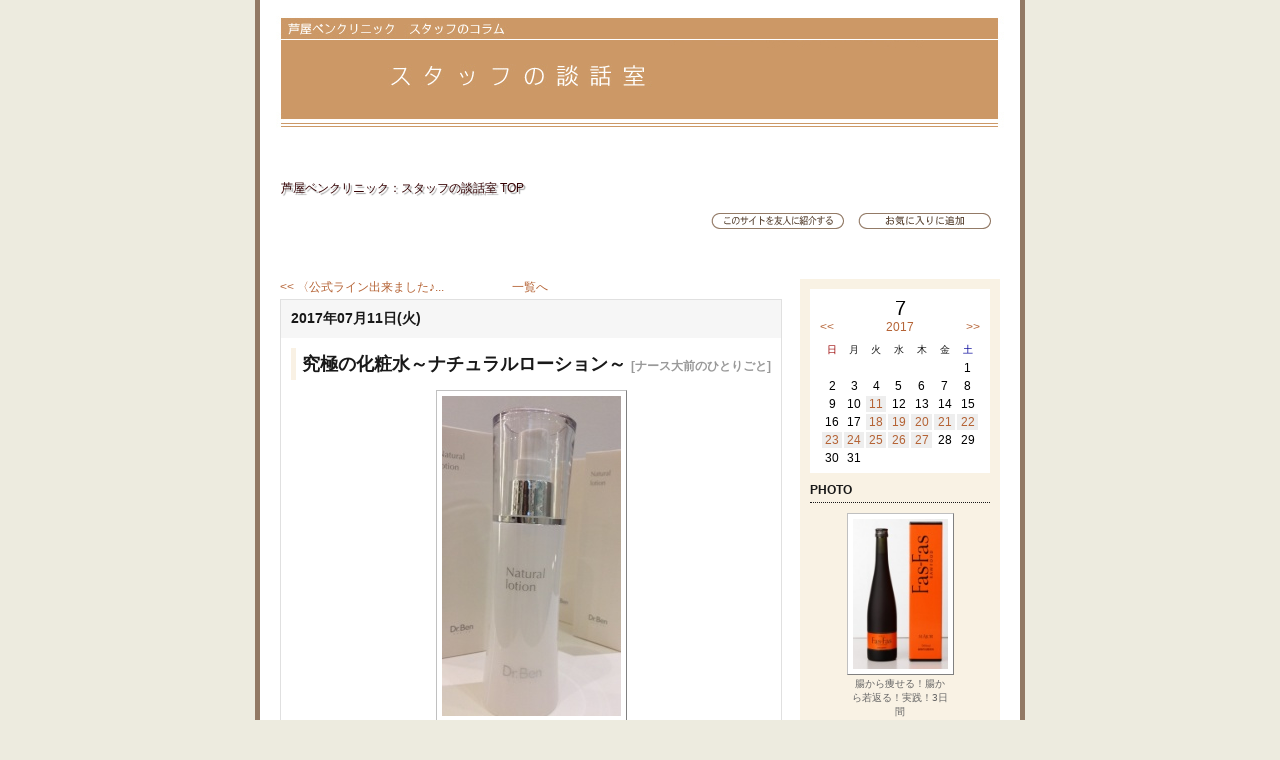

--- FILE ---
content_type: text/html
request_url: https://www.ben-clinic.net/blog_son/index.php?ID=1310
body_size: 4751
content:
<!DOCTYPE HTML PUBLIC "-//W3C//DTD HTML 4.01 Transitional//EN"
"http://www.w3.org/TR/html4/loose.dtd">
<html lang="ja">

<head>
<meta http-equiv="Content-Type" content="text/html; charset=Shift_JIS">
<meta http-equiv="Content-Style-Type" content="text/css"> 
<link href="./themes/a-image-r/css/import.css" rel="stylesheet" type="text/css" media="all">
<meta http-equiv="Content-Script-Type" content="text/javascript">
<script type="text/javascript" src="./javascript.js"></script>
<script type="text/javascript" src="./clicktrack.js"></script>
<link rel="alternate" type="application/rss+xml" title="RSS" href="http://www.ben-clinic.net/blog_son/rss.php">
<title>芦屋ベンクリニック：スタッフの談話室 TOP 究極の化粧水～ナチュラルローション～</title>
</head>

<body>
<div id="allBox">
	
	<!--	ヘッダ開始	-->
	<div id="headerBox">
				<h1 id="pageTitle"><a name="top" href="index.php" class="titleLink">芦屋ベンクリニック：スタッフの談話室 TOP</a></h1>
<br>
<span style="margin-left:430px;margin-top:80px;"><a href="recommend/index.html" onClick="window.open('recommend/index.html','','scrollbars=no,resizable=no,width=600,height=600');return(false)"><img src="/blog_sta/archives/btn_friend_s.gif" width="134" height="20" alt="このサイトを友人に紹介する"></a></span>
<span style="margin-left:10px;margin-top:80px;"><a href="javascript:window.external.AddFavorite('http://www.ben-clinic.net/blog_son/','芦屋ベンクリニック：スタッフの談話室')"><img src="/blog_ben/archives/btn_bookmark_s.gif" width="134" height="20" alt="お気に入りに追加"></a></span>
		<p id="description"></p>
	</div>
	<!--	ヘッダ終了	-->
	
	<!--	メインボックス開始	-->
	<div id="mainBox">
		
		
		
		<!--	記事ナビゲーション開始	-->
		
		<ul id="newsNaviBox">
		<li id="entryBack"><a href="index.php?ID=1281&cID=85">&lt;&lt; 〈公式ライン出来ました♪...</a>&nbsp;</li>
		<li id="entryList"><a href="index.php?&cID=85">一覧へ</a></li>
		<li id="entryNext">&nbsp;</li>
		</ul>
		
		<!--	記事ナビゲーション終了	-->
		
		
		<div class="dateBox">
			<h2 class="date2">2017年07月11日(火) </h2>
			
			<div class="newsBox">
				<h3 class="title">究極の化粧水～ナチュラルローション～ <span class="categoryName">[ナース大前のひとりごと]</span></h3>
				<div class="newsTextBox">
					
<div class="photoBoxC" style="width:191px; margin-bottom: 10px;"><a href="http://www.ben-clinic.net/blog_son/img.php?ID=2421" onclick="openImage(this.href); return false;" onkeypress="openImage(this.href); return false" title="画像をクリックすると359x640の画像を表示します。"><img src="/blog_son/archives/2017/07/images/s1510737275.jpg" width="179" height="320" alt="画像(179x320)・拡大画像(359x640)"  class="img" ></a></div><p class="news">大変長らくお待たせしました！<br><br>スタッフの間でも都市伝説のように囁かれておりましたナチュラルローションのリニューアル（&#9593;&#9697;&#9593;）ついに完成！<br><br>早速使ってみました&#9825;<br><br>ビタミンCの成分が、グリセルオクチルアスコルビン酸（GO-VC）という進化型のビタミンC のジェルになりましたので、使用感はスルスルと伸びが良く、使い易さがアップ！<br><br>また、ヒトの角質に存在する糖に近い組成を持つ成分で高い保湿効果のあるペンタバイティンを配合、保湿効果が72時間も続きます！<br><br>ビタミンCの抗酸化作用でアンチエイジング、美白、ニキビまで幅広くお悩み解決します！<br><br>以前からファンの方も多いベンクリニック究極のお化粧水☆ナチュラルローション☆<br>使って頂いたら手放せなくなること間違いなしです(o^^o)<br>きっと、皆さまにとって本当の伝説になります 笑<br><br>まだの方、是非一度お試し下さいませ。</p>
					
					
				</div>
				
				<!--	記事フッタ開始	-->
				<p class="newsFoot">Posted 
				 by 管理者 
				 at 10時40分 
				
				
				</p>
				<!--	記事フッタ終了	-->
				
			</div>
			
		</div>
		
		
		
		
		
		<!--	トラックバック開始	-->
		<div class="dateBox">
			<h2 class="date1"><a name="trackback">トラックバック</a></h2>
			<div class="newsBox">
				<!--    トラックバックURL開始    -->
				<div id="tbUrl">
					<h3 class="tbTitle">トラックバックURL</h3>
					<p>http://www.ben-clinic.net/blog_son/tb.php?ID=1310</p>
				</div>
				<!--    トラックバックURL終了    -->
				
				
				<!--	トラックバック表示開始	-->
				
				<!--	トラックバック表示終了	-->
				
			</div>
		</div>
		<!--	トラックバック終了	-->
		
		
		
		
		<p><a href="#top"><img src="./themes/a-image-r/images/toTop.gif" alt="ページのトップへ" width="13" height="13"> ページのトップへ</a></p>
	</div>
	<!--	メインボックス終了	-->
	
	<!--	サブボックス開始	-->
	<div id="subBox">
		<!--	カレンダー開始	-->
		
		<div id="calBox">
			<div id="calHeader">
				<p id="month">7</p>
				<p id="prevLink"><a href="index.php?date=2017-06-30" title="前月へ">&lt;&lt;</a></p>
				<p id="year"><a href="cal.php" title="年間カレンダーへ">2017</a></p>
				<p id="nextLink"><a href="index.php?date=2017-08-31" title="次月へ">&gt;&gt;</a></p><br class="clear">
			</div>
			<!--<table border="0" cellspacing="1" cellpadding="4" class="cTable" summary="calender">-->
			<table class="cTable" summary="calender">
				<tr class="cWeek"> 
					<td class="cWeek0">日</td>
					<td>月</td>
					<td>火</td>
					<td>水</td>
					<td>木</td>
					<td>金</td>
					<td class="cWeek6">土</td>
				</tr>
				
				<tr align="right"> 
					
					<td class="cOpen">&nbsp;</td>
					
					<td class="cOpen">&nbsp;</td>
					
					<td class="cOpen">&nbsp;</td>
					
					<td class="cOpen">&nbsp;</td>
					
					<td class="cOpen">&nbsp;</td>
					
					<td class="cOpen">&nbsp;</td>
					
					<td class="cNone6">1</td>
					
				</tr>
				
				<tr align="right"> 
					
					<td class="cNone0">2</td>
					
					<td class="cNone1">3</td>
					
					<td class="cNone2">4</td>
					
					<td class="cNone3">5</td>
					
					<td class="cNone4">6</td>
					
					<td class="cNone5">7</td>
					
					<td class="cNone6">8</td>
					
				</tr>
				
				<tr align="right"> 
					
					<td class="cNone0">9</td>
					
					<td class="cNone1">10</td>
					
					<td class="cLink2"><a href="index.php?date=2017-07-11">11</a></td>
					
					<td class="cNone3">12</td>
					
					<td class="cNone4">13</td>
					
					<td class="cNone5">14</td>
					
					<td class="cNone6">15</td>
					
				</tr>
				
				<tr align="right"> 
					
					<td class="cNone0">16</td>
					
					<td class="cNone1">17</td>
					
					<td class="cLink2"><a href="index.php?date=2017-07-18">18</a></td>
					
					<td class="cLink3"><a href="index.php?date=2017-07-19">19</a></td>
					
					<td class="cLink4"><a href="index.php?date=2017-07-20">20</a></td>
					
					<td class="cLink5"><a href="index.php?date=2017-07-21">21</a></td>
					
					<td class="cLink6"><a href="index.php?date=2017-07-22">22</a></td>
					
				</tr>
				
				<tr align="right"> 
					
					<td class="cLink0"><a href="index.php?date=2017-07-23">23</a></td>
					
					<td class="cLink1"><a href="index.php?date=2017-07-24">24</a></td>
					
					<td class="cLink2"><a href="index.php?date=2017-07-25">25</a></td>
					
					<td class="cLink3"><a href="index.php?date=2017-07-26">26</a></td>
					
					<td class="cLink4"><a href="index.php?date=2017-07-27">27</a></td>
					
					<td class="cNone5">28</td>
					
					<td class="cNone6">29</td>
					
				</tr>
				
				<tr align="right"> 
					
					<td class="cNone0">30</td>
					
					<td class="cNone1">31</td>
					
					<td class="cOpen">&nbsp;</td>
					
					<td class="cOpen">&nbsp;</td>
					
					<td class="cOpen">&nbsp;</td>
					
					<td class="cOpen">&nbsp;</td>
					
					<td class="cOpen">&nbsp;</td>
					
				</tr>
				
			</table>
		</div>
		
		<!--	カレンダー終了	-->
		

		
		
		

		
		<!--	フォトログ開始	-->
		<h2>PHOTO</h2>
		
		<div class="photoBoxC" style="width:107px;"><a href="http://www.ben-clinic.net/blog_son/index.php?ID=547"><img src="/blog_son/archives/2012/06/images/s1394872726.jpg" alt="腸から痩せる！腸から若返る！実践！3日間" width="95" height="150" class="img"></a>
	  		<p class="caption">腸から痩せる！腸から若返る！実践！3日間</p>
		</div>
		
		<div class="photoBoxC" style="width:162px;"><a href="http://www.ben-clinic.net/blog_son/index.php?ID=602"><img src="/blog_son/archives/2012/11/images/s1446112728.jpg" alt="まだまだ続く、、「美白祭り」VOL.3" width="150" height="112" class="img"></a>
	  		<p class="caption">まだまだ続く、、「美白祭り」VOL.3</p>
		</div>
		
		<div class="photoBoxC" style="width:162px;"><a href="http://www.ben-clinic.net/blog_son/index.php?ID=743"><img src="/blog_son/archives/2013/04/images/s1450495339.jpg" alt="&#9825;海の見えるパン屋さん&#9825;" width="150" height="112" class="img"></a>
	  		<p class="caption">&#9825;海の見えるパン屋さん&#9825;</p>
		</div>
		
		<!--	フォトログ終了	-->
		

		<!--	検索開始	-->
		<h2>検索</h2>
		<form action="index.php" method="post" id="searchForm">
			<select name="cID" id="searchCat">
				<option value="-1">全てのカテゴリ</option>
				
				<option value="49">ナースのひとりごと (186)</option>
				
				<option value="26">エステティシャンのひとりごと (183)</option>
				
				<option value="45">フロントのひとりごと (166)</option>
				
				<option value="81">スタッフのおすすめMenu (84)</option>
				
				<option value="42">エステティシャン福川のひとりごと (73)</option>
				
				<option value="73">エステティシャン鳥居のひとりごと (64)</option>
				
				<option value="25">エステティシャン岩井のひとりごと (46)</option>
				
				<option value="82">東洋医療通信 (41)</option>
				
				<option value="64">エステティシャン植田のひとりごと (34)</option>
				
				<option value="97">ナース西山のひとりごと (29)</option>
				
				<option value="85" selected="selected">ナース大前のひとりごと (27)</option>
				
				<option value="83">ナース大西のひとりごと (22)</option>
				
				<option value="103">ナース西田のひとりごと (22)</option>
				
				<option value="10">フロント川端のひとりごと (21)</option>
				
				<option value="105">エステティシャン山本のひとりごと (21)</option>
				
				<option value="87">フロント永野のひとりごと (20)</option>
				
				<option value="104">エステティシャン廣見のひとりごと (20)</option>
				
				<option value="21">エステティシャン清水のひとりごと (17)</option>
				
				<option value="112">エステティシャン平松のひとりごと (7)</option>
				
				<option value="53">パラメディカル　コーディネーターのひとりごと (6)</option>
				
				<option value="96">YOGA＆FRONT (6)</option>
				
				<option value="106">大丸スタッフ (5)</option>
				
				<option value="110">ネイルSaaby (2)</option>
				
				<option value="115">ナース三好のひとりごと (1)</option>
				
			</select>
			<select name="ym">
				<option value="">全ての期間</option>
				
				<option value="2017.07">2017.07 (13)</option>
				
				<option value="2017.05">2017.05 (6)</option>
				
				<option value="2017.04">2017.04 (3)</option>
				
				<option value="2017.03">2017.03 (11)</option>
				
				<option value="2017.02">2017.02 (9)</option>
				
				<option value="2017.01">2017.01 (6)</option>
				
				<option value="2016.12">2016.12 (22)</option>
				
				<option value="2016.11">2016.11 (10)</option>
				
				<option value="2016.10">2016.10 (18)</option>
				
				<option value="2016.09">2016.09 (11)</option>
				
				<option value="2016.08">2016.08 (7)</option>
				
				<option value="2016.07">2016.07 (9)</option>
				
				<option value="2016.06">2016.06 (7)</option>
				
				<option value="2016.05">2016.05 (15)</option>
				
				<option value="2016.04">2016.04 (9)</option>
				
				<option value="2016.03">2016.03 (14)</option>
				
				<option value="2016.02">2016.02 (4)</option>
				
				<option value="2016.01">2016.01 (8)</option>
				
				<option value="2015.12">2015.12 (7)</option>
				
				<option value="2015.11">2015.11 (10)</option>
				
				<option value="2015.10">2015.10 (7)</option>
				
				<option value="2015.09">2015.09 (12)</option>
				
				<option value="2015.08">2015.08 (8)</option>
				
				<option value="2015.07">2015.07 (10)</option>
				
				<option value="2015.06">2015.06 (14)</option>
				
				<option value="2015.05">2015.05 (12)</option>
				
				<option value="2015.04">2015.04 (15)</option>
				
				<option value="2015.03">2015.03 (9)</option>
				
				<option value="2015.02">2015.02 (12)</option>
				
				<option value="2015.01">2015.01 (6)</option>
				
				<option value="2014.12">2014.12 (15)</option>
				
				<option value="2014.11">2014.11 (10)</option>
				
				<option value="2014.10">2014.10 (8)</option>
				
				<option value="2014.09">2014.09 (11)</option>
				
				<option value="2014.08">2014.08 (10)</option>
				
				<option value="2014.07">2014.07 (11)</option>
				
				<option value="2014.06">2014.06 (9)</option>
				
				<option value="2014.05">2014.05 (12)</option>
				
				<option value="2014.04">2014.04 (6)</option>
				
				<option value="2014.03">2014.03 (4)</option>
				
				<option value="2014.02">2014.02 (5)</option>
				
				<option value="2014.01">2014.01 (9)</option>
				
				<option value="2013.12">2013.12 (10)</option>
				
				<option value="2013.11">2013.11 (4)</option>
				
				<option value="2013.10">2013.10 (5)</option>
				
				<option value="2013.09">2013.09 (7)</option>
				
				<option value="2013.08">2013.08 (13)</option>
				
				<option value="2013.07">2013.07 (27)</option>
				
				<option value="2013.06">2013.06 (16)</option>
				
				<option value="2013.05">2013.05 (10)</option>
				
				<option value="2013.04">2013.04 (18)</option>
				
				<option value="2013.03">2013.03 (16)</option>
				
				<option value="2013.02">2013.02 (16)</option>
				
				<option value="2013.01">2013.01 (22)</option>
				
				<option value="2012.12">2012.12 (22)</option>
				
				<option value="2012.11">2012.11 (23)</option>
				
				<option value="2012.10">2012.10 (12)</option>
				
				<option value="2012.09">2012.09 (4)</option>
				
				<option value="2012.08">2012.08 (7)</option>
				
				<option value="2012.07">2012.07 (10)</option>
				
				<option value="2012.06">2012.06 (12)</option>
				
				<option value="2012.05">2012.05 (4)</option>
				
				<option value="2012.04">2012.04 (3)</option>
				
				<option value="2012.03">2012.03 (1)</option>
				
				<option value="2012.02">2012.02 (4)</option>
				
				<option value="2012.01">2012.01 (2)</option>
				
				<option value="2011.12">2011.12 (4)</option>
				
				<option value="2011.11">2011.11 (6)</option>
				
				<option value="2011.10">2011.10 (4)</option>
				
				<option value="2011.09">2011.09 (2)</option>
				
				<option value="2011.08">2011.08 (5)</option>
				
				<option value="2011.07">2011.07 (4)</option>
				
				<option value="2011.06">2011.06 (3)</option>
				
				<option value="2011.05">2011.05 (6)</option>
				
				<option value="2011.04">2011.04 (7)</option>
				
				<option value="2011.03">2011.03 (6)</option>
				
				<option value="2011.02">2011.02 (9)</option>
				
				<option value="2011.01">2011.01 (6)</option>
				
				<option value="2010.12">2010.12 (9)</option>
				
				<option value="2010.11">2010.11 (7)</option>
				
				<option value="2010.10">2010.10 (9)</option>
				
				<option value="2010.09">2010.09 (7)</option>
				
				<option value="2010.08">2010.08 (8)</option>
				
				<option value="2010.07">2010.07 (13)</option>
				
				<option value="2010.06">2010.06 (7)</option>
				
				<option value="2010.05">2010.05 (5)</option>
				
				<option value="2010.04">2010.04 (5)</option>
				
				<option value="2010.03">2010.03 (7)</option>
				
				<option value="2010.02">2010.02 (9)</option>
				
				<option value="2010.01">2010.01 (9)</option>
				
				<option value="2009.12">2009.12 (8)</option>
				
				<option value="2009.11">2009.11 (6)</option>
				
				<option value="2009.10">2009.10 (7)</option>
				
				<option value="2009.09">2009.09 (10)</option>
				
				<option value="2009.08">2009.08 (7)</option>
				
				<option value="2009.07">2009.07 (12)</option>
				
				<option value="2009.06">2009.06 (10)</option>
				
				<option value="2009.05">2009.05 (11)</option>
				
				<option value="2009.04">2009.04 (10)</option>
				
				<option value="2009.03">2009.03 (8)</option>
				
				<option value="2009.02">2009.02 (9)</option>
				
				<option value="2009.01">2009.01 (9)</option>
				
				<option value="2008.12">2008.12 (9)</option>
				
				<option value="2008.11">2008.11 (9)</option>
				
				<option value="2008.10">2008.10 (12)</option>
				
				<option value="2008.09">2008.09 (10)</option>
				
				<option value="2008.08">2008.08 (9)</option>
				
				<option value="2008.07">2008.07 (9)</option>
				
				<option value="2008.06">2008.06 (10)</option>
				
				<option value="2008.05">2008.05 (12)</option>
				
				<option value="2008.04">2008.04 (9)</option>
				
				<option value="2008.03">2008.03 (7)</option>
				
				<option value="2008.02">2008.02 (10)</option>
				
				<option value="2008.01">2008.01 (10)</option>
				
				<option value="2007.12">2007.12 (11)</option>
				
				<option value="2007.11">2007.11 (8)</option>
				
				<option value="2007.10">2007.10 (9)</option>
				
				<option value="2007.09">2007.09 (9)</option>
				
				<option value="2007.08">2007.08 (11)</option>
				
				<option value="2007.07">2007.07 (12)</option>
				
				<option value="2007.06">2007.06 (9)</option>
				
				<option value="2007.05">2007.05 (8)</option>
				
				<option value="2007.04">2007.04 (5)</option>
				
				<option value="2007.03">2007.03 (9)</option>
				
				<option value="2007.02">2007.02 (10)</option>
				
				<option value="2007.01">2007.01 (6)</option>
				
				<option value="2006.12">2006.12 (14)</option>
				
				<option value="2006.11">2006.11 (2)</option>
				
				<option value="2006.10">2006.10 (1)</option>
				
			</select>
			<br>
			<input type="text" name="keyword" size="15" value="">
			<input type="submit" value="検索">
		</form>
		<!--	検索終了	-->
		
		
		<!--	カテゴリーリスト開始	-->
		<h2>カテゴリーリスト</h2>
		<ul class="subList">
			
			<li><a href="index.php?cID=49">ナースのひとりごと</a> (186)</li>
			
			<li><a href="index.php?cID=26">エステティシャンのひとりごと</a> (183)</li>
			
			<li><a href="index.php?cID=45">フロントのひとりごと</a> (166)</li>
			
			<li><a href="index.php?cID=81">スタッフのおすすめMenu</a> (84)</li>
			
			<li><a href="index.php?cID=42">エステティシャン福川のひとりごと</a> (73)</li>
			
			<li><a href="index.php?cID=73">エステティシャン鳥居のひとりごと</a> (64)</li>
			
			<li><a href="index.php?cID=25">エステティシャン岩井のひとりごと</a> (46)</li>
			
			<li><a href="index.php?cID=82">東洋医療通信</a> (41)</li>
			
			<li><a href="index.php?cID=64">エステティシャン植田のひとりごと</a> (34)</li>
			
			<li><a href="index.php?cID=97">ナース西山のひとりごと</a> (29)</li>
			
			<li><a href="index.php?cID=85">ナース大前のひとりごと</a> (27)</li>
			
			<li><a href="index.php?cID=83">ナース大西のひとりごと</a> (22)</li>
			
			<li><a href="index.php?cID=103">ナース西田のひとりごと</a> (22)</li>
			
			<li><a href="index.php?cID=10">フロント川端のひとりごと</a> (21)</li>
			
			<li><a href="index.php?cID=105">エステティシャン山本のひとりごと</a> (21)</li>
			
			<li><a href="index.php?cID=87">フロント永野のひとりごと</a> (20)</li>
			
			<li><a href="index.php?cID=104">エステティシャン廣見のひとりごと</a> (20)</li>
			
			<li><a href="index.php?cID=21">エステティシャン清水のひとりごと</a> (17)</li>
			
			<li><a href="index.php?cID=112">エステティシャン平松のひとりごと</a> (7)</li>
			
			<li><a href="index.php?cID=53">パラメディカル　コーディネーターのひとりごと</a> (6)</li>
			
			<li><a href="index.php?cID=96">YOGA＆FRONT</a> (6)</li>
			
			<li><a href="index.php?cID=106">大丸スタッフ</a> (5)</li>
			
			<li><a href="index.php?cID=110">ネイルSaaby</a> (2)</li>
			
			<li><a href="index.php?cID=115">ナース三好のひとりごと</a> (1)</li>
			
		</ul>
		<!--	カテゴリーリスト終了	-->
		
		
		
		<!--	最近の記事開始	-->
		<h2>最近の記事</h2>
		<ul class="subList">
			
			<li><a href="index.php?ID=1320">～72時間保湿されインナードライにさようなら～</a></li>
			
			<li><a href="index.php?ID=1319">やっと出会えた</a></li>
			
			<li><a href="index.php?ID=1322">「NEW SPECIAL 点滴」のご案内</a></li>
			
			<li><a href="index.php?ID=1318">パワーアップしたナチュラルローション</a></li>
			
			<li><a href="index.php?ID=1321">モテる男の身だしなみ！</a></li>
			
			<li><a href="index.php?ID=1317">日焼けしたら、まずコレです</a></li>
			
			<li><a href="index.php?ID=1316">ナチュラルローションを2週間使ってみて♪</a></li>
			
			<li><a href="index.php?ID=1313">5年後の肌作りをするなら</a></li>
			
			<li><a href="index.php?ID=1314">夏本番には！</a></li>
			
			<li><a href="index.php?ID=1312">褒められました！</a></li>
			
		</ul>
		<!--	最近の記事終了	-->
		
		
		
		
		
		
		
		<!--	リンク集開始	-->
		<h2>リンク集</h2>
			
			
			<ul class="subList">
				
				<li><a href="http://www.ben-clinic.net">芦屋ベンクリニック</a></li>
				
				<li><a href="http://www.benson.jp/">VITA SUPERIORE CLUB</a></li>
				
				<li><a href="http://www.dr-ben.com/">オリジナルドクターズコスメ・Dr.Ben</a></li>
				
				<li><a href="http://www.wakiga.cc">わきがサイト</a></li>
				
				<li><a href="http://www.shokumou.cc/">自毛植毛サイト shokumou.cc</a></li>
				
				<li><a href="http://www.ben-clinic.net/mens/index.html">メンズ専科</a></li>
				
				<li><a href="http://www.ben-clinic.net/blog_ben/">Dr.Benの本音トーク！</a></li>
				
				<li><a href="http://www.ben-clinic.net/blog_sta/">ゼネラルマネージャーの独り言</a></li>
				
				<li><a href="http://www.ben-clinic.net/blog_dr/">ドクターズ・コラム｢アネックス院長＆本院院長のコラム]</a></li>
				
			</ul>
			
		<!--	リンク集終了	-->
		
		
		<div id="subFooterBox">
			<!--	RSS情報開始	-->
			<a href="http://www.ben-clinic.net/blog_son/rss.php"><img src="./themes/a-image-r/images/rss.gif" alt="RSS1.0" width="44" height="15" id="rssBtn"></a>
			<!--	RSS情報終了	-->
			
			<!--	ログイン開始	-->
			<p id="login">[<a href="admin.php">Login</a>]</p>
			<!--	ログイン終了	-->
			<br class="clear">
			<!--	バナー表示開始(削除しないでください)	-->
			<a href="http://www.a-blog.jp/"><img src="./images/a-blog.gif" alt="powered by a-blog" width="80" height="15" id="a-blogBanner"></a>
			<!--	バナー表示終了	-->
		</div>
	</div>
	<!--	サブボックス終了	-->
	
	<!--	フッタ開始	-->
	<div id="footerBox">医療法人社団 芦屋ベンクリニック　Copyrightc 2007 benclinic All Rights Reserved. </div>
	<!--	フッタ終了	-->
</div>
</body>

</html>


--- FILE ---
content_type: text/css
request_url: https://www.ben-clinic.net/blog_son/themes/a-image-r/css/common.css
body_size: 376
content:
@charset "shift_jis"; 

/*	--- common.css ---	*/

/*	---タグの再定義---	*/

/*	リンクの設定	*/
a:link {
	border: none;

	color: #B56335;
	text-decoration:none;
}
a:visited {
	border: none;
	color: #B56335;
	text-decoration:none;
}
a:active {
	border: none;
	color: #927965;
}
a:hover {
	border: none;
	color: #927965;
	text-decoration:underline;
}
a.titleLink:link {
	border: none;
	color: #340002;
	font-weight: normal;
	text-decoration:none;
}
a.titleLink:visited {
	border: none;
	color: #340002;
	font-weight: normal;
	text-decoration:none;
}
a.titleLink:active {
	border: none;
	color: #340002;
	font-weight: normal;
}
a.titleLink:hover {
	border: none;
	color: #340002;
	font-weight: normal;
	text-decoration:underline;
}
/*	リンクの設定ここまで	*/

body {
	margin: 0px;
	padding: 0px;
	background: #EDEBDF;
	font-size: 12px;
	font-family: "Osaka", "ヒラギノ角ゴ Pro W3", "Hiragino Kaku Gothic Pro", "ＭＳ Ｐゴシック", "MS Gothic", sans-serif;
}
h1, h2, h3, h4, h5, h6 {
	margin: 0px;
	font-family: "Osaka", "ヒラギノ角ゴ Pro W6", "Hiragino Kaku Gothic Pro", "ＭＳ Ｐゴシック", "MS Gothic", sans-serif;
}
h4 {
	font-size: 16px;
}
h5 {
	font-size: 14px;
}
img {
	border: none;
}
form {
	margin: 0px;
	padding: 0px;
}

blockquote {
	margin: 10px 0px 10px 30px;
	padding: 10px 0px 10px 10px;
	border-left: 5px solid #999999;
	color: #666666;
	line-height: 16px;
}

/*	---タグの再定義ここまで---	*/


--- FILE ---
content_type: text/css
request_url: https://www.ben-clinic.net/blog_son/themes/a-image-r/css/layout.css
body_size: 480
content:
@charset "shift_jis"; 

/*	--- layout.css ---	*/

/*	---レイアウトの設定ここから---	*/
/*	コンテンツ全体のボックス	*/
#allBox {
	width: 760px;
	margin: 0px auto;
	border-right: solid 5px #927965;
	border-left: 5px solid #927965;
	background-image: url(../images/bg.jpg);
	background-repeat: no-repeat;
	background-color: #FFFFFF;
	background-position: 5px top;
}
/*
ここまでMacIE用
\*/
#allBox {
	width: 760px;
	margin: 0px auto;
	border-right: solid 5px #927965;
	border-left: 5px solid #927965;
	background-image: url(../images/bg.jpg);
	background-repeat: no-repeat;
	background-color: #FFFFFF;
	background-position: left top;
}
/*
ここまでその他のブラウザ用
*/


/*	ヘッダのボックス	*/
#headerBox {
	width: 718px;
	margin: 0px 1px 20px 1px;
	padding: 20px;
}

/*	本文エリアのボックス	*/
#mainBox {
	float: left;
	width:500px;
	margin: 0px 20px 0px 20px;
	_margin: 0px 10px 0px 10px;
	padding: 0px;
}

/*	サブエリアのボックス	*/
#subBox {
	float: right;
	width: 180px;
	margin: 0px 20px 20px 0px;
	_margin: 0px 10px 20px 0px;
	padding: 10px;
	/*background-color: #F0F0F0;*/
	background-image: url(../images/bg3.png);
}

/*	フッタのボックス	*/
#footerBox {
	clear: both;
	height: 10px;	
	margin: 0px 1px;
	padding: 16px 0px  14px 0px;
	background-color: #F9F1E3;
	color: #666666;
	font-size: 10px;
	text-align: center;
}

/*	管理者モードの際のボタンフォーム	*/
.adminBtn {
	float: left;
}

/*	フロート解除	*/
.clear {
	clear: both;
}

/*	フロート解除(不可視)	*/
.clearHidden {
	clear: both;
	visibility: hidden;
}



/*	---レイアウトの設定ここまで---	*/


--- FILE ---
content_type: text/css
request_url: https://www.ben-clinic.net/blog_son/themes/a-image-r/css/main.css
body_size: 1128
content:
@charset "shift_jis"; 

/*	--- main.css ---	*/
/*	---本文エリアの各種設定ここから---	*/

/*	ヘッダの設定	*/

/* ページのタイトル */
h1#pageTitle {
	/*	タイトル左上の場合	*/
	/*margin: 0px;*/
	/*	タイトル右上の場合	*/
	/*margin: 0px;
	text-align: right;*/
	/*	タイトル左下の場合	*/
	margin: 160px 0px 0px 0px;
	/*	タイトル右下の場合	*/
	/*margin: 125px 0px 0px 0px;
	text-align: right;*/
	
	color: #340002;
	font-size: 12px;
	font-weight: normal;
	text-shadow: 2px 2px 1px #999999;
}

/*	サイトの解説	*/
p#description {
	margin: 5px 0px 0px 0px;
	font-size: 12px;
	/*	右寄せの場合	*/
	/*text-align: right;*/
}

/*	管理者用ナビゲーションのボックス	*/
#adminBox {
	background-color: #F9F1E4;
	margin: 0px 0px 20px;
	padding: 10px;
	border-top: solid 1px #F9F1E4;
	border-right: solid 1px #F9F1E4;
	border-bottom: solid 1px #F9F1E4;
	border-left: solid 1px #F9F1E4;
}

/*	本文パート--記事タイトル	*/
.title {
	margin: 0px 0px 10px 0px;
	padding: 4px 0px 4px 6px;
	border-left: solid 5px #F9F1E4;
	color: #191919;
	font-size: 18px;
	font-weight: bold;
}

/*	本文パート--日ごとのボックス	*/

.dateBox {
	width: 500px;
	margin: 0px 0px 20px;
	padding: 0px;
	border: 1px solid #E0E0E0;
}

/*	本文パート--通常公開記事のボックス	*/
.newsBox {
	width: 480px;
	margin: 5px 10px;
	padding: 5px 0px;
}

/*	本文パート--非公開記事のボックス	*/
.newsBoxHidden {
	width: 480px;
	margin: 5px 10px;
	padding: 5px 0px;
	background-color: #EDEBDF;
}

/*	本文パート--期限切れ記事のボックス	*/
.newsBoxLimit {
	width: 480px;
	margin: 5px 10px;
	padding: 5px 0px;
	background-color: #FFF1E3;
}

/*	日曜日	*/
.date0 {
	margin: 0px;
	padding: 10px;
	background-image: url(../images/bg2.png);
	color: #FF3300;
	font-size: 14px;
	font-weight: bold;
}

/*	平日	*/
.date, .date1,.date2, .date3, .date4, .date5 {
	margin: 0px;
	padding: 10px;
	background-image: url(../images/bg2.png);
	color: #191919;
	font-size: 14px;
	font-weight: bold;
}

/*	土曜日	*/
.date6 {
	margin: 0px;
	padding: 10px;
	background-image: url(../images/bg2.png);
	color: #004B71;
	font-size: 14px;
	font-weight: bold;
}
/*	記事本文ボックス	*/
.newsTextBox {
	margin: 0px;
	padding: 0px;
	color: #191919;
}

/*	記事本文	*/
.news {
	font-size: 12px;
	line-height: 20px;
}

/*	記事内テーブル	*/
.newsTextBox table {
	margin: 10px 0px;
	border-collapse: collapse;
}
.newsTextBox td {
	padding: 3px;
	border: solid 1px #F9F1E4;
}

/*	記事内ソース	*/
.newsTextBox pre {
	width: 440px;
	margin-left: 10px;
	padding: 5px 10px 5px 10px;
	border-top: solid 1px #F9F1E4;
	border-left: solid 1px #F9F1E4;
	background-color: #EEEEEE;
	overflow: scroll;
}

/*	カテゴリ名	*/
.categoryName {
	color: #999999;
	font-size: 12px;
}

/*　検索語の装飾用　*/
.searchWord {
	color: #CC0000;
	font-weight: bold;
	text-decoration: underline;
}

/*	添付ファイル関連	*/
/*	添付画像	*/
.img {
	padding:5px;
	border-top: solid 1px #C0C0C0;
	border-right: solid 1px #808080;
	border-bottom: solid 1px #808080;
	border-left: solid 1px #C0C0C0;
	background-color: #FFFFFF;
}

/*	添付ファイルアイコン	*/
.icon {
	padding:5px;
}

/*	添付ファイルのキャプション	*/
.caption {
	margin: 2px 0px 5px;
	padding: 0px 5px;
	color: #666666;
	font-size: 10px;
	text-align: center;
}

/*	添付画像配置（右）	*/
.photoBoxL {
	float: left;
	margin-right: 10px;
}

/*	添付画像配置（左）	*/
.photoBoxR {
	float: right;
	margin-left: 10px;
}

/*	添付画像配置（上下）	*/
.photoBoxC {
	margin-right: auto;
	margin-left: auto;
}

/*	---フォームの各種設定ここから---	*/
/*	各種フォーム用テキスト	*/
.formText {
	font-size: 12px;
	color: #191919;
}
.formMessage {
	font-size: 14px;
	color: #191919;
}

/*	---フォームの各種設定ここまで---	*/

/*	記事フッタ(投稿者、コメント、TB等)	*/
.newsFoot {
	clear: both;
	padding: 0px 5px 5px 5px;
	border-bottom: dotted 1px #999999;
	color: #666666;
	font-size: 10px;
	text-align: right;
}

/*	改ページリンク	*/
.nextNews {
	text-align: center;
}

/*	エラーメッセージ	*/
.error {
	color: #FF0000;
	font-size: 12px;
	line-height: 20px;
}

/*	---本文エリアの各種設定ここまで---	*/


--- FILE ---
content_type: text/css
request_url: https://www.ben-clinic.net/blog_son/themes/a-image-r/css/sub.css
body_size: 970
content:
@charset "shift_jis"; 

/*	--- sub.css ---	*/

/*	---サブエリアの各種設定ここから---	*/

/*	サブエリア--タイトル帯	*/

#subBox h2 {
	width: 180px;
	margin: 10px 0px;
	padding: 0px 0px 5px 0px;
	border-bottom: dotted 1px #191919;
	color: #191919;
	font-size: 12px;
}

/*	サブエリア--リスト	*/
.subList {
	list-style-type: none;
	margin: 0px 10px 20px 5px;
	padding-left: 0px;
	color: #191919;
	font-size: 12px;
}
.subList li {
	margin-bottom: 7px;
	line-height: 140%;
}
.subListSmall {
	font-size: 10px;
}

/* ---カレンダ用の設定ここから--- */
#calBox {
	width: 180px;
	margin: 0px;
	padding: 8px 0px 5px 0px;
	background-color: #FFFFFF;
	text-align: center;
}
/*	年月・前後月のリンク	*/
#calHeader {
	width: 160px;
	margin: 0px 10px;
}
/*	月	*/
#month {
	font-size: 20px;
	margin: 0px;
	padding: 0px;
	text-align: center;
}
/*	年	*/
#year {
	float: left;
	width: 80px;
	margin: 0px;
	text-align: center;
}
/*	前月リンク	*/
#prevLink {
	float: left;
	width: 40px;
	height: 20px;
	margin: 0px;
	font-size: 12px;
	text-align: left;
}
/*	次月リンク	*/
#nextLink {
	float: left;
	width: 40px;
	height: 20px;
	margin: 0px;
	font-size: 12px;
	text-align: right;
}

/*	カレンダー日付部分のテーブル	*/
.cTable {
	width: 160px;
	margin: 0px 10px;
}
/*	カレンダー曜日部分	*/
.cWeek {
	padding: 4px;
	color: #191919;
	font-size: 10px;
	text-align: center;
}
/*	カレンダー日曜日	*/
.cWeek0 {
	color: #990000;
}
/*	カレンダー土曜日	*/
.cWeek6 {
	color: #000099;
}
/*	カレンダー空欄	*/
.cOpen {
	text-align: center;
}
/*　記事のある日付　*/
.cLink, .cLink0, .cLink1, .cLink2, .cLink3, .cLink4, .cLink5, .cLink6 {
	background-color: #EEEEEE;
	text-align: center;
}

/*　記事の無い日付　*/
.cNone , .cNone0, .cNone1, .cNone2, .cNone3, .cNone4, .cNone5, .cNone6 {
	text-align: center;
}
/* ---カレンダ用の設定ここまで--- */

/*	プロフィール画像	*/
#profileImg {
	margin-bottom: 10px;
	padding: 5px;
	border-top: 1px solid #F9F1E4;
	border-right: 1px solid #999999;
	border-bottom: 1px solid #999999;
	border-left: 1px solid #F9F1E4;
	background-color: #FFFFFF;
}

/*	プロフィール所属	*/
#profilePosition {
	margin: 0px;
	color: #191919;
	font-size: 10px;
	font-weight: bold;
}

/*	プロフィール肩書き	*/
#profileTitle {
	margin: 0px;
	color: #191919;
	font-size: 10px;
	font-weight: bold;
}

/*	プロフィール名前	*/
#profileName {
	margin: 5px 0px 10px 0px;
	color: #191919;
	font-size: 12px;
	font-weight: bold;
}

/*	プロフィールテキスト	*/
#profileText {
	margin: 5px 0px;
	color: #191919;
	font-size: 11px;
	line-height: 140%;
}

/* リンク集エリアのボックス */
.linkBox {

}

/*	リンク集サブカテゴリ名	*/
.linkCatTitle {
	margin-bottom: 5px;
	color: #191919;
	font-size: 10px;
	font-weight: normal;
	/*text-align: center;*/
}

/*	検索フォーム	*/
#searchForm {

}

/*	検索カテゴリリスト	*/
#searchCat {
	width: 175px;
}

/*	バナー用のボックス	*/
.bannerBox {
	text-align: center;
	margin: 0px auto 8px auto;
	padding: 5px 0px;
}

/*	サブエリアのフッタ(RSS、ログイン、バナー)	*/
#subFooterBox {
	padding-top: 5px;
	border-top: dotted 1px #191919;
}

/*　RSSファイルへのリンク　*/
#rssBtn {
	float: left;
	width: 44px;
	margin: 10px 0px;
	padding: 0px;
	border: none;
}

/*	ログイン	*/
#login {
	width: 130px;
	float: left;
	margin: 10px 0px;
	padding: 0px;
	text-align: right;
}


/*	スクリプト名用ボックス	*/
#ablog {

}
#a-blogBanner {

}



/*	---サブエリアの各種設定ここまで---	*/


--- FILE ---
content_type: text/css
request_url: https://www.ben-clinic.net/blog_son/themes/a-image-r/css/detail.css
body_size: 497
content:
@charset "shift_jis"; 

/*	--- detail.css ---	*/


/*	コメントボックス	*/
.comBox {
	border-left: solid 5px #F9F1E4;
	margin-bottom: 10px;
	padding: 0px 10px;
}

/*	トラックバックURLボックス	*/
#tbUrl {
	margin: 0px 0px 10px 0px;
	padding: 10px;
	border-top: 1px solid #999999;
	border-right: 1px solid #F9F1E4;
	border-bottom: 1px solid #F9F1E4;
	border-left: 1px solid #999999;
	background-color: #F9F1E3;
	font-size: 14px;
	font-weight: bold;
}

/*	トラックバックURLタイトル	*/
.tbTitle {
	margin: 0px 0px 10px 0px;
	padding: 4px 0px 4px 6px;
	border-left: solid 5px #F9F1E4;
	color: #191919;
	font-size: 14px;
	font-weight: bold;
}

/*	コメントのフォーム	*/
.comForm {
	margin: 10px;
	padding: 20px;
	border-top: 1px solid #999999;
	border-right: 1px solid #F9F1E4;
	border-bottom: 1px solid #F9F1E4;
	border-left: 1px solid #999999;
	background-color: #F9F1E3;
	color: #191919;
	font-size: 12px;
}

/*	コメントのテキストボックス	*/
#comText {
	width: 380px;
}

/*	コメントのフッタ(名前、投稿時間)	*/
.comFooter {
	font-size: 10px;

}

/*	コメントのボタン	*/
.comSubmitBox {
	margin: 0px;
	padding: 0px;
	width: 100px;
	float: left;
}

/*	コメントのボタン下のHR	*/
#comHR {
	clear: both;
	visibility: hidden;
}

/*	各種フォームボタン	*/
.submitBtn {
	text-align: center;
}

/*	記事ナビゲーションボックス	*/
#newsNaviBox {
	list-style-type: none;
	width: 100%;
	height: 20px;
	margin: 0px;
	padding: 0px;
}

/*	過去の記事	*/
#entryBack {
	float: left;
	width: 40%;
	margin: 0px;
	padding: 0px;
	text-align: left;
}

/*	次の記事	*/
#entryNext {
	float: left;
	width: 40%;
	margin: 0px;
	padding: 0px;
	text-align: right;
}

/*	記事一覧へ	*/
#entryList {
	float: left;
	width: 20%;
	margin: 0px;
	padding: 0px;
	text-align: center;
}

#tbUrl p {
        margin: 0px 0px 0px 10px;
        color: #191919;
        font-size: 12px;
        font-weight: bold;
}
